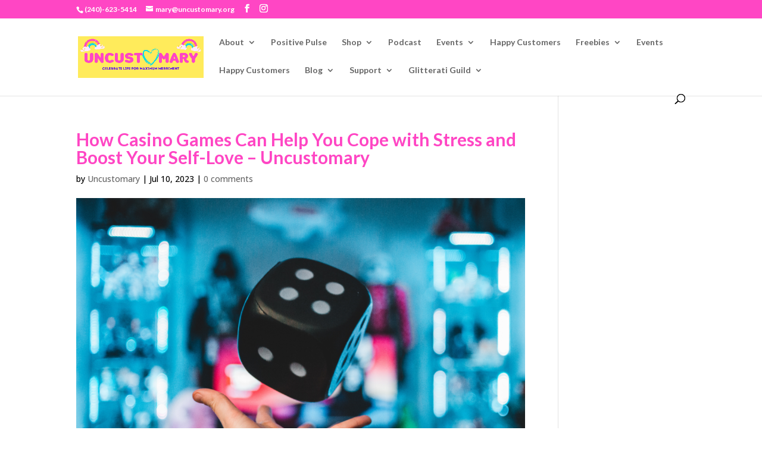

--- FILE ---
content_type: text/html; charset=utf-8
request_url: https://www.google.com/recaptcha/api2/aframe
body_size: 265
content:
<!DOCTYPE HTML><html><head><meta http-equiv="content-type" content="text/html; charset=UTF-8"></head><body><script nonce="Sa8LxA6Ue2-f_VrUGnv7cg">/** Anti-fraud and anti-abuse applications only. See google.com/recaptcha */ try{var clients={'sodar':'https://pagead2.googlesyndication.com/pagead/sodar?'};window.addEventListener("message",function(a){try{if(a.source===window.parent){var b=JSON.parse(a.data);var c=clients[b['id']];if(c){var d=document.createElement('img');d.src=c+b['params']+'&rc='+(localStorage.getItem("rc::a")?sessionStorage.getItem("rc::b"):"");window.document.body.appendChild(d);sessionStorage.setItem("rc::e",parseInt(sessionStorage.getItem("rc::e")||0)+1);localStorage.setItem("rc::h",'1769305770282');}}}catch(b){}});window.parent.postMessage("_grecaptcha_ready", "*");}catch(b){}</script></body></html>